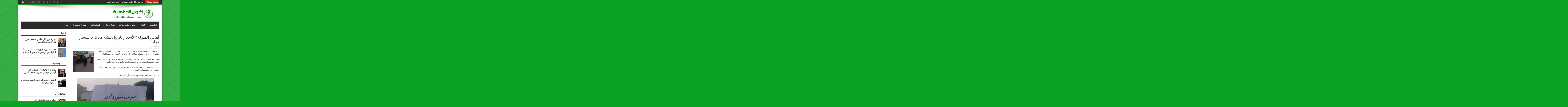

--- FILE ---
content_type: text/html; charset=UTF-8
request_url: https://dakahliaikhwan.com/News-21929.html
body_size: 15100
content:
<!DOCTYPE html>
<html dir="rtl" lang="ar" prefix="og: http://ogp.me/ns#">
<head>
<meta charset="UTF-8" />
<link rel="profile" href="https://gmpg.org/xfn/11" />
<link rel="pingback" href="https://dakahliaikhwan.com/xmlrpc.php" />
<title>أهالي المنزلة &#8220;الأسعار نار والعيشة معاك يا سيسي مرار&#8221; &#8211; إخوان الدقهلية</title>
<meta name='robots' content='max-image-preview:large' />
<link rel='dns-prefetch' href='//fonts.googleapis.com' />
<link rel="alternate" type="application/rss+xml" title="إخوان الدقهلية &laquo; الخلاصة" href="https://dakahliaikhwan.com/feed" />
<link rel="alternate" type="application/rss+xml" title="إخوان الدقهلية &laquo; خلاصة التعليقات" href="https://dakahliaikhwan.com/comments/feed" />
<link rel="alternate" title="oEmbed (JSON)" type="application/json+oembed" href="https://dakahliaikhwan.com/wp-json/oembed/1.0/embed?url=https%3A%2F%2Fdakahliaikhwan.com%2FNews-21929.html" />
<link rel="alternate" title="oEmbed (XML)" type="text/xml+oembed" href="https://dakahliaikhwan.com/wp-json/oembed/1.0/embed?url=https%3A%2F%2Fdakahliaikhwan.com%2FNews-21929.html&#038;format=xml" />
<style id='wp-img-auto-sizes-contain-inline-css' type='text/css'>
img:is([sizes=auto i],[sizes^="auto," i]){contain-intrinsic-size:3000px 1500px}
/*# sourceURL=wp-img-auto-sizes-contain-inline-css */
</style>
<style id='wp-block-library-inline-css' type='text/css'>
:root{--wp-block-synced-color:#7a00df;--wp-block-synced-color--rgb:122,0,223;--wp-bound-block-color:var(--wp-block-synced-color);--wp-editor-canvas-background:#ddd;--wp-admin-theme-color:#007cba;--wp-admin-theme-color--rgb:0,124,186;--wp-admin-theme-color-darker-10:#006ba1;--wp-admin-theme-color-darker-10--rgb:0,107,160.5;--wp-admin-theme-color-darker-20:#005a87;--wp-admin-theme-color-darker-20--rgb:0,90,135;--wp-admin-border-width-focus:2px}@media (min-resolution:192dpi){:root{--wp-admin-border-width-focus:1.5px}}.wp-element-button{cursor:pointer}:root .has-very-light-gray-background-color{background-color:#eee}:root .has-very-dark-gray-background-color{background-color:#313131}:root .has-very-light-gray-color{color:#eee}:root .has-very-dark-gray-color{color:#313131}:root .has-vivid-green-cyan-to-vivid-cyan-blue-gradient-background{background:linear-gradient(135deg,#00d084,#0693e3)}:root .has-purple-crush-gradient-background{background:linear-gradient(135deg,#34e2e4,#4721fb 50%,#ab1dfe)}:root .has-hazy-dawn-gradient-background{background:linear-gradient(135deg,#faaca8,#dad0ec)}:root .has-subdued-olive-gradient-background{background:linear-gradient(135deg,#fafae1,#67a671)}:root .has-atomic-cream-gradient-background{background:linear-gradient(135deg,#fdd79a,#004a59)}:root .has-nightshade-gradient-background{background:linear-gradient(135deg,#330968,#31cdcf)}:root .has-midnight-gradient-background{background:linear-gradient(135deg,#020381,#2874fc)}:root{--wp--preset--font-size--normal:16px;--wp--preset--font-size--huge:42px}.has-regular-font-size{font-size:1em}.has-larger-font-size{font-size:2.625em}.has-normal-font-size{font-size:var(--wp--preset--font-size--normal)}.has-huge-font-size{font-size:var(--wp--preset--font-size--huge)}.has-text-align-center{text-align:center}.has-text-align-left{text-align:left}.has-text-align-right{text-align:right}.has-fit-text{white-space:nowrap!important}#end-resizable-editor-section{display:none}.aligncenter{clear:both}.items-justified-left{justify-content:flex-start}.items-justified-center{justify-content:center}.items-justified-right{justify-content:flex-end}.items-justified-space-between{justify-content:space-between}.screen-reader-text{border:0;clip-path:inset(50%);height:1px;margin:-1px;overflow:hidden;padding:0;position:absolute;width:1px;word-wrap:normal!important}.screen-reader-text:focus{background-color:#ddd;clip-path:none;color:#444;display:block;font-size:1em;height:auto;left:5px;line-height:normal;padding:15px 23px 14px;text-decoration:none;top:5px;width:auto;z-index:100000}html :where(.has-border-color){border-style:solid}html :where([style*=border-top-color]){border-top-style:solid}html :where([style*=border-right-color]){border-right-style:solid}html :where([style*=border-bottom-color]){border-bottom-style:solid}html :where([style*=border-left-color]){border-left-style:solid}html :where([style*=border-width]){border-style:solid}html :where([style*=border-top-width]){border-top-style:solid}html :where([style*=border-right-width]){border-right-style:solid}html :where([style*=border-bottom-width]){border-bottom-style:solid}html :where([style*=border-left-width]){border-left-style:solid}html :where(img[class*=wp-image-]){height:auto;max-width:100%}:where(figure){margin:0 0 1em}html :where(.is-position-sticky){--wp-admin--admin-bar--position-offset:var(--wp-admin--admin-bar--height,0px)}@media screen and (max-width:600px){html :where(.is-position-sticky){--wp-admin--admin-bar--position-offset:0px}}

/*# sourceURL=wp-block-library-inline-css */
</style><style id='wp-block-heading-inline-css' type='text/css'>
h1:where(.wp-block-heading).has-background,h2:where(.wp-block-heading).has-background,h3:where(.wp-block-heading).has-background,h4:where(.wp-block-heading).has-background,h5:where(.wp-block-heading).has-background,h6:where(.wp-block-heading).has-background{padding:1.25em 2.375em}h1.has-text-align-left[style*=writing-mode]:where([style*=vertical-lr]),h1.has-text-align-right[style*=writing-mode]:where([style*=vertical-rl]),h2.has-text-align-left[style*=writing-mode]:where([style*=vertical-lr]),h2.has-text-align-right[style*=writing-mode]:where([style*=vertical-rl]),h3.has-text-align-left[style*=writing-mode]:where([style*=vertical-lr]),h3.has-text-align-right[style*=writing-mode]:where([style*=vertical-rl]),h4.has-text-align-left[style*=writing-mode]:where([style*=vertical-lr]),h4.has-text-align-right[style*=writing-mode]:where([style*=vertical-rl]),h5.has-text-align-left[style*=writing-mode]:where([style*=vertical-lr]),h5.has-text-align-right[style*=writing-mode]:where([style*=vertical-rl]),h6.has-text-align-left[style*=writing-mode]:where([style*=vertical-lr]),h6.has-text-align-right[style*=writing-mode]:where([style*=vertical-rl]){rotate:180deg}
/*# sourceURL=https://dakahliaikhwan.com/wp-includes/blocks/heading/style.min.css */
</style>
<style id='wp-block-image-inline-css' type='text/css'>
.wp-block-image>a,.wp-block-image>figure>a{display:inline-block}.wp-block-image img{box-sizing:border-box;height:auto;max-width:100%;vertical-align:bottom}@media not (prefers-reduced-motion){.wp-block-image img.hide{visibility:hidden}.wp-block-image img.show{animation:show-content-image .4s}}.wp-block-image[style*=border-radius] img,.wp-block-image[style*=border-radius]>a{border-radius:inherit}.wp-block-image.has-custom-border img{box-sizing:border-box}.wp-block-image.aligncenter{text-align:center}.wp-block-image.alignfull>a,.wp-block-image.alignwide>a{width:100%}.wp-block-image.alignfull img,.wp-block-image.alignwide img{height:auto;width:100%}.wp-block-image .aligncenter,.wp-block-image .alignleft,.wp-block-image .alignright,.wp-block-image.aligncenter,.wp-block-image.alignleft,.wp-block-image.alignright{display:table}.wp-block-image .aligncenter>figcaption,.wp-block-image .alignleft>figcaption,.wp-block-image .alignright>figcaption,.wp-block-image.aligncenter>figcaption,.wp-block-image.alignleft>figcaption,.wp-block-image.alignright>figcaption{caption-side:bottom;display:table-caption}.wp-block-image .alignleft{float:left;margin:.5em 1em .5em 0}.wp-block-image .alignright{float:right;margin:.5em 0 .5em 1em}.wp-block-image .aligncenter{margin-left:auto;margin-right:auto}.wp-block-image :where(figcaption){margin-bottom:1em;margin-top:.5em}.wp-block-image.is-style-circle-mask img{border-radius:9999px}@supports ((-webkit-mask-image:none) or (mask-image:none)) or (-webkit-mask-image:none){.wp-block-image.is-style-circle-mask img{border-radius:0;-webkit-mask-image:url('data:image/svg+xml;utf8,<svg viewBox="0 0 100 100" xmlns="http://www.w3.org/2000/svg"><circle cx="50" cy="50" r="50"/></svg>');mask-image:url('data:image/svg+xml;utf8,<svg viewBox="0 0 100 100" xmlns="http://www.w3.org/2000/svg"><circle cx="50" cy="50" r="50"/></svg>');mask-mode:alpha;-webkit-mask-position:center;mask-position:center;-webkit-mask-repeat:no-repeat;mask-repeat:no-repeat;-webkit-mask-size:contain;mask-size:contain}}:root :where(.wp-block-image.is-style-rounded img,.wp-block-image .is-style-rounded img){border-radius:9999px}.wp-block-image figure{margin:0}.wp-lightbox-container{display:flex;flex-direction:column;position:relative}.wp-lightbox-container img{cursor:zoom-in}.wp-lightbox-container img:hover+button{opacity:1}.wp-lightbox-container button{align-items:center;backdrop-filter:blur(16px) saturate(180%);background-color:#5a5a5a40;border:none;border-radius:4px;cursor:zoom-in;display:flex;height:20px;justify-content:center;left:16px;opacity:0;padding:0;position:absolute;text-align:center;top:16px;width:20px;z-index:100}@media not (prefers-reduced-motion){.wp-lightbox-container button{transition:opacity .2s ease}}.wp-lightbox-container button:focus-visible{outline:3px auto #5a5a5a40;outline:3px auto -webkit-focus-ring-color;outline-offset:3px}.wp-lightbox-container button:hover{cursor:pointer;opacity:1}.wp-lightbox-container button:focus{opacity:1}.wp-lightbox-container button:focus,.wp-lightbox-container button:hover,.wp-lightbox-container button:not(:hover):not(:active):not(.has-background){background-color:#5a5a5a40;border:none}.wp-lightbox-overlay{box-sizing:border-box;cursor:zoom-out;height:100vh;overflow:hidden;position:fixed;right:0;top:0;visibility:hidden;width:100%;z-index:100000}.wp-lightbox-overlay .close-button{align-items:center;cursor:pointer;display:flex;justify-content:center;left:calc(env(safe-area-inset-left) + 16px);min-height:40px;min-width:40px;padding:0;position:absolute;top:calc(env(safe-area-inset-top) + 16px);z-index:5000000}.wp-lightbox-overlay .close-button:focus,.wp-lightbox-overlay .close-button:hover,.wp-lightbox-overlay .close-button:not(:hover):not(:active):not(.has-background){background:none;border:none}.wp-lightbox-overlay .lightbox-image-container{height:var(--wp--lightbox-container-height);overflow:hidden;position:absolute;right:50%;top:50%;transform:translate(50%,-50%);transform-origin:top right;width:var(--wp--lightbox-container-width);z-index:9999999999}.wp-lightbox-overlay .wp-block-image{align-items:center;box-sizing:border-box;display:flex;height:100%;justify-content:center;margin:0;position:relative;transform-origin:100% 0;width:100%;z-index:3000000}.wp-lightbox-overlay .wp-block-image img{height:var(--wp--lightbox-image-height);min-height:var(--wp--lightbox-image-height);min-width:var(--wp--lightbox-image-width);width:var(--wp--lightbox-image-width)}.wp-lightbox-overlay .wp-block-image figcaption{display:none}.wp-lightbox-overlay button{background:none;border:none}.wp-lightbox-overlay .scrim{background-color:#fff;height:100%;opacity:.9;position:absolute;width:100%;z-index:2000000}.wp-lightbox-overlay.active{visibility:visible}@media not (prefers-reduced-motion){.wp-lightbox-overlay.active{animation:turn-on-visibility .25s both}.wp-lightbox-overlay.active img{animation:turn-on-visibility .35s both}.wp-lightbox-overlay.show-closing-animation:not(.active){animation:turn-off-visibility .35s both}.wp-lightbox-overlay.show-closing-animation:not(.active) img{animation:turn-off-visibility .25s both}.wp-lightbox-overlay.zoom.active{animation:none;opacity:1;visibility:visible}.wp-lightbox-overlay.zoom.active .lightbox-image-container{animation:lightbox-zoom-in .4s}.wp-lightbox-overlay.zoom.active .lightbox-image-container img{animation:none}.wp-lightbox-overlay.zoom.active .scrim{animation:turn-on-visibility .4s forwards}.wp-lightbox-overlay.zoom.show-closing-animation:not(.active){animation:none}.wp-lightbox-overlay.zoom.show-closing-animation:not(.active) .lightbox-image-container{animation:lightbox-zoom-out .4s}.wp-lightbox-overlay.zoom.show-closing-animation:not(.active) .lightbox-image-container img{animation:none}.wp-lightbox-overlay.zoom.show-closing-animation:not(.active) .scrim{animation:turn-off-visibility .4s forwards}}@keyframes show-content-image{0%{visibility:hidden}99%{visibility:hidden}to{visibility:visible}}@keyframes turn-on-visibility{0%{opacity:0}to{opacity:1}}@keyframes turn-off-visibility{0%{opacity:1;visibility:visible}99%{opacity:0;visibility:visible}to{opacity:0;visibility:hidden}}@keyframes lightbox-zoom-in{0%{transform:translate(calc(((-100vw + var(--wp--lightbox-scrollbar-width))/2 + var(--wp--lightbox-initial-left-position))*-1),calc(-50vh + var(--wp--lightbox-initial-top-position))) scale(var(--wp--lightbox-scale))}to{transform:translate(50%,-50%) scale(1)}}@keyframes lightbox-zoom-out{0%{transform:translate(50%,-50%) scale(1);visibility:visible}99%{visibility:visible}to{transform:translate(calc(((-100vw + var(--wp--lightbox-scrollbar-width))/2 + var(--wp--lightbox-initial-left-position))*-1),calc(-50vh + var(--wp--lightbox-initial-top-position))) scale(var(--wp--lightbox-scale));visibility:hidden}}
/*# sourceURL=https://dakahliaikhwan.com/wp-includes/blocks/image/style.min.css */
</style>
<style id='wp-block-list-inline-css' type='text/css'>
ol,ul{box-sizing:border-box}:root :where(.wp-block-list.has-background){padding:1.25em 2.375em}
/*# sourceURL=https://dakahliaikhwan.com/wp-includes/blocks/list/style.min.css */
</style>
<style id='wp-block-paragraph-inline-css' type='text/css'>
.is-small-text{font-size:.875em}.is-regular-text{font-size:1em}.is-large-text{font-size:2.25em}.is-larger-text{font-size:3em}.has-drop-cap:not(:focus):first-letter{float:right;font-size:8.4em;font-style:normal;font-weight:100;line-height:.68;margin:.05em 0 0 .1em;text-transform:uppercase}body.rtl .has-drop-cap:not(:focus):first-letter{float:none;margin-right:.1em}p.has-drop-cap.has-background{overflow:hidden}:root :where(p.has-background){padding:1.25em 2.375em}:where(p.has-text-color:not(.has-link-color)) a{color:inherit}p.has-text-align-left[style*="writing-mode:vertical-lr"],p.has-text-align-right[style*="writing-mode:vertical-rl"]{rotate:180deg}
/*# sourceURL=https://dakahliaikhwan.com/wp-includes/blocks/paragraph/style.min.css */
</style>
<style id='global-styles-inline-css' type='text/css'>
:root{--wp--preset--aspect-ratio--square: 1;--wp--preset--aspect-ratio--4-3: 4/3;--wp--preset--aspect-ratio--3-4: 3/4;--wp--preset--aspect-ratio--3-2: 3/2;--wp--preset--aspect-ratio--2-3: 2/3;--wp--preset--aspect-ratio--16-9: 16/9;--wp--preset--aspect-ratio--9-16: 9/16;--wp--preset--color--black: #000000;--wp--preset--color--cyan-bluish-gray: #abb8c3;--wp--preset--color--white: #ffffff;--wp--preset--color--pale-pink: #f78da7;--wp--preset--color--vivid-red: #cf2e2e;--wp--preset--color--luminous-vivid-orange: #ff6900;--wp--preset--color--luminous-vivid-amber: #fcb900;--wp--preset--color--light-green-cyan: #7bdcb5;--wp--preset--color--vivid-green-cyan: #00d084;--wp--preset--color--pale-cyan-blue: #8ed1fc;--wp--preset--color--vivid-cyan-blue: #0693e3;--wp--preset--color--vivid-purple: #9b51e0;--wp--preset--gradient--vivid-cyan-blue-to-vivid-purple: linear-gradient(135deg,rgb(6,147,227) 0%,rgb(155,81,224) 100%);--wp--preset--gradient--light-green-cyan-to-vivid-green-cyan: linear-gradient(135deg,rgb(122,220,180) 0%,rgb(0,208,130) 100%);--wp--preset--gradient--luminous-vivid-amber-to-luminous-vivid-orange: linear-gradient(135deg,rgb(252,185,0) 0%,rgb(255,105,0) 100%);--wp--preset--gradient--luminous-vivid-orange-to-vivid-red: linear-gradient(135deg,rgb(255,105,0) 0%,rgb(207,46,46) 100%);--wp--preset--gradient--very-light-gray-to-cyan-bluish-gray: linear-gradient(135deg,rgb(238,238,238) 0%,rgb(169,184,195) 100%);--wp--preset--gradient--cool-to-warm-spectrum: linear-gradient(135deg,rgb(74,234,220) 0%,rgb(151,120,209) 20%,rgb(207,42,186) 40%,rgb(238,44,130) 60%,rgb(251,105,98) 80%,rgb(254,248,76) 100%);--wp--preset--gradient--blush-light-purple: linear-gradient(135deg,rgb(255,206,236) 0%,rgb(152,150,240) 100%);--wp--preset--gradient--blush-bordeaux: linear-gradient(135deg,rgb(254,205,165) 0%,rgb(254,45,45) 50%,rgb(107,0,62) 100%);--wp--preset--gradient--luminous-dusk: linear-gradient(135deg,rgb(255,203,112) 0%,rgb(199,81,192) 50%,rgb(65,88,208) 100%);--wp--preset--gradient--pale-ocean: linear-gradient(135deg,rgb(255,245,203) 0%,rgb(182,227,212) 50%,rgb(51,167,181) 100%);--wp--preset--gradient--electric-grass: linear-gradient(135deg,rgb(202,248,128) 0%,rgb(113,206,126) 100%);--wp--preset--gradient--midnight: linear-gradient(135deg,rgb(2,3,129) 0%,rgb(40,116,252) 100%);--wp--preset--font-size--small: 13px;--wp--preset--font-size--medium: 20px;--wp--preset--font-size--large: 36px;--wp--preset--font-size--x-large: 42px;--wp--preset--spacing--20: 0.44rem;--wp--preset--spacing--30: 0.67rem;--wp--preset--spacing--40: 1rem;--wp--preset--spacing--50: 1.5rem;--wp--preset--spacing--60: 2.25rem;--wp--preset--spacing--70: 3.38rem;--wp--preset--spacing--80: 5.06rem;--wp--preset--shadow--natural: 6px 6px 9px rgba(0, 0, 0, 0.2);--wp--preset--shadow--deep: 12px 12px 50px rgba(0, 0, 0, 0.4);--wp--preset--shadow--sharp: 6px 6px 0px rgba(0, 0, 0, 0.2);--wp--preset--shadow--outlined: 6px 6px 0px -3px rgb(255, 255, 255), 6px 6px rgb(0, 0, 0);--wp--preset--shadow--crisp: 6px 6px 0px rgb(0, 0, 0);}:where(.is-layout-flex){gap: 0.5em;}:where(.is-layout-grid){gap: 0.5em;}body .is-layout-flex{display: flex;}.is-layout-flex{flex-wrap: wrap;align-items: center;}.is-layout-flex > :is(*, div){margin: 0;}body .is-layout-grid{display: grid;}.is-layout-grid > :is(*, div){margin: 0;}:where(.wp-block-columns.is-layout-flex){gap: 2em;}:where(.wp-block-columns.is-layout-grid){gap: 2em;}:where(.wp-block-post-template.is-layout-flex){gap: 1.25em;}:where(.wp-block-post-template.is-layout-grid){gap: 1.25em;}.has-black-color{color: var(--wp--preset--color--black) !important;}.has-cyan-bluish-gray-color{color: var(--wp--preset--color--cyan-bluish-gray) !important;}.has-white-color{color: var(--wp--preset--color--white) !important;}.has-pale-pink-color{color: var(--wp--preset--color--pale-pink) !important;}.has-vivid-red-color{color: var(--wp--preset--color--vivid-red) !important;}.has-luminous-vivid-orange-color{color: var(--wp--preset--color--luminous-vivid-orange) !important;}.has-luminous-vivid-amber-color{color: var(--wp--preset--color--luminous-vivid-amber) !important;}.has-light-green-cyan-color{color: var(--wp--preset--color--light-green-cyan) !important;}.has-vivid-green-cyan-color{color: var(--wp--preset--color--vivid-green-cyan) !important;}.has-pale-cyan-blue-color{color: var(--wp--preset--color--pale-cyan-blue) !important;}.has-vivid-cyan-blue-color{color: var(--wp--preset--color--vivid-cyan-blue) !important;}.has-vivid-purple-color{color: var(--wp--preset--color--vivid-purple) !important;}.has-black-background-color{background-color: var(--wp--preset--color--black) !important;}.has-cyan-bluish-gray-background-color{background-color: var(--wp--preset--color--cyan-bluish-gray) !important;}.has-white-background-color{background-color: var(--wp--preset--color--white) !important;}.has-pale-pink-background-color{background-color: var(--wp--preset--color--pale-pink) !important;}.has-vivid-red-background-color{background-color: var(--wp--preset--color--vivid-red) !important;}.has-luminous-vivid-orange-background-color{background-color: var(--wp--preset--color--luminous-vivid-orange) !important;}.has-luminous-vivid-amber-background-color{background-color: var(--wp--preset--color--luminous-vivid-amber) !important;}.has-light-green-cyan-background-color{background-color: var(--wp--preset--color--light-green-cyan) !important;}.has-vivid-green-cyan-background-color{background-color: var(--wp--preset--color--vivid-green-cyan) !important;}.has-pale-cyan-blue-background-color{background-color: var(--wp--preset--color--pale-cyan-blue) !important;}.has-vivid-cyan-blue-background-color{background-color: var(--wp--preset--color--vivid-cyan-blue) !important;}.has-vivid-purple-background-color{background-color: var(--wp--preset--color--vivid-purple) !important;}.has-black-border-color{border-color: var(--wp--preset--color--black) !important;}.has-cyan-bluish-gray-border-color{border-color: var(--wp--preset--color--cyan-bluish-gray) !important;}.has-white-border-color{border-color: var(--wp--preset--color--white) !important;}.has-pale-pink-border-color{border-color: var(--wp--preset--color--pale-pink) !important;}.has-vivid-red-border-color{border-color: var(--wp--preset--color--vivid-red) !important;}.has-luminous-vivid-orange-border-color{border-color: var(--wp--preset--color--luminous-vivid-orange) !important;}.has-luminous-vivid-amber-border-color{border-color: var(--wp--preset--color--luminous-vivid-amber) !important;}.has-light-green-cyan-border-color{border-color: var(--wp--preset--color--light-green-cyan) !important;}.has-vivid-green-cyan-border-color{border-color: var(--wp--preset--color--vivid-green-cyan) !important;}.has-pale-cyan-blue-border-color{border-color: var(--wp--preset--color--pale-cyan-blue) !important;}.has-vivid-cyan-blue-border-color{border-color: var(--wp--preset--color--vivid-cyan-blue) !important;}.has-vivid-purple-border-color{border-color: var(--wp--preset--color--vivid-purple) !important;}.has-vivid-cyan-blue-to-vivid-purple-gradient-background{background: var(--wp--preset--gradient--vivid-cyan-blue-to-vivid-purple) !important;}.has-light-green-cyan-to-vivid-green-cyan-gradient-background{background: var(--wp--preset--gradient--light-green-cyan-to-vivid-green-cyan) !important;}.has-luminous-vivid-amber-to-luminous-vivid-orange-gradient-background{background: var(--wp--preset--gradient--luminous-vivid-amber-to-luminous-vivid-orange) !important;}.has-luminous-vivid-orange-to-vivid-red-gradient-background{background: var(--wp--preset--gradient--luminous-vivid-orange-to-vivid-red) !important;}.has-very-light-gray-to-cyan-bluish-gray-gradient-background{background: var(--wp--preset--gradient--very-light-gray-to-cyan-bluish-gray) !important;}.has-cool-to-warm-spectrum-gradient-background{background: var(--wp--preset--gradient--cool-to-warm-spectrum) !important;}.has-blush-light-purple-gradient-background{background: var(--wp--preset--gradient--blush-light-purple) !important;}.has-blush-bordeaux-gradient-background{background: var(--wp--preset--gradient--blush-bordeaux) !important;}.has-luminous-dusk-gradient-background{background: var(--wp--preset--gradient--luminous-dusk) !important;}.has-pale-ocean-gradient-background{background: var(--wp--preset--gradient--pale-ocean) !important;}.has-electric-grass-gradient-background{background: var(--wp--preset--gradient--electric-grass) !important;}.has-midnight-gradient-background{background: var(--wp--preset--gradient--midnight) !important;}.has-small-font-size{font-size: var(--wp--preset--font-size--small) !important;}.has-medium-font-size{font-size: var(--wp--preset--font-size--medium) !important;}.has-large-font-size{font-size: var(--wp--preset--font-size--large) !important;}.has-x-large-font-size{font-size: var(--wp--preset--font-size--x-large) !important;}
/*# sourceURL=global-styles-inline-css */
</style>

<style id='classic-theme-styles-inline-css' type='text/css'>
/*! This file is auto-generated */
.wp-block-button__link{color:#fff;background-color:#32373c;border-radius:9999px;box-shadow:none;text-decoration:none;padding:calc(.667em + 2px) calc(1.333em + 2px);font-size:1.125em}.wp-block-file__button{background:#32373c;color:#fff;text-decoration:none}
/*# sourceURL=/wp-includes/css/classic-themes.min.css */
</style>
<link rel='stylesheet' id='tie-style-css' href='https://dakahliaikhwan.com/wp-content/themes/jarida/style.css' type='text/css' media='all' />
<link rel='stylesheet' id='Oswald-css' href='https://fonts.googleapis.com/css?family=Oswald%3Aregular%2C700' type='text/css' media='all' />
<script type="text/javascript" src="https://dakahliaikhwan.com/wp-includes/js/jquery/jquery.min.js" id="jquery-core-js"></script>
<script type="text/javascript" src="https://dakahliaikhwan.com/wp-includes/js/jquery/jquery-migrate.min.js" id="jquery-migrate-js"></script>
<link rel="https://api.w.org/" href="https://dakahliaikhwan.com/wp-json/" /><link rel="alternate" title="JSON" type="application/json" href="https://dakahliaikhwan.com/wp-json/wp/v2/posts/21929" /><link rel="EditURI" type="application/rsd+xml" title="RSD" href="https://dakahliaikhwan.com/xmlrpc.php?rsd" />
<link rel="stylesheet" href="https://dakahliaikhwan.com/wp-content/themes/jarida/rtl.css" type="text/css" media="screen" /><meta name="generator" content="WordPress 6.9" />
<link rel="canonical" href="https://dakahliaikhwan.com/News-21929.html" />
<link rel='shortlink' href='https://dakahliaikhwan.com/?p=21929' />
<!-- Analytics by WP Statistics - https://wp-statistics.com -->
<link rel="shortcut icon" href="https://dakahliaikhwan.com/new2016/wp-content/uploads/2015/12/Apple-iPhone-Icon.png" title="Favicon" /><!--[if IE]>
<script type="text/javascript">jQuery(document).ready(function (){ jQuery(".menu-item").has("ul").children("a").attr("aria-haspopup", "true");});</script>
<![endif]-->
<!--[if lt IE 9]>
<script src="https://dakahliaikhwan.com/wp-content/themes/jarida/js/html5.js"></script>
<script src="https://dakahliaikhwan.com/wp-content/themes/jarida/js/selectivizr-min.js"></script>
<![endif]-->
<!--[if IE 8]>
<link rel="stylesheet" type="text/css" media="all" href="https://dakahliaikhwan.com/wp-content/themes/jarida/css/ie8.css" />
<![endif]-->
<meta http-equiv="X-UA-Compatible" content="IE=edge,chrome=1" />
<meta name="viewport" content="width=device-width, initial-scale=1, maximum-scale=1, user-scalable=no" />
<style type="text/css" media="screen">

body {
 background-color: #0ca322 !important;  background-image : url(https://dakahliaikhwan.com/wp-content/themes/jarida/images/patterns/body-bg8.png);background-position: top center;
}
	<br />
<b>Warning</b>:  Trying to access array offset on value of type bool in <b>/home2/dakahlia/public_html/wp-content/themes/jarida/functions/common-scripts.php</b> on line <b>224</b><br />
<br />
<b>Warning</b>:  Trying to access array offset on value of type bool in <b>/home2/dakahlia/public_html/wp-content/themes/jarida/functions/common-scripts.php</b> on line <b>224</b><br />
<br />
<b>Warning</b>:  Trying to access array offset on value of type bool in <b>/home2/dakahlia/public_html/wp-content/themes/jarida/functions/common-scripts.php</b> on line <b>224</b><br />
<br />
<b>Warning</b>:  Trying to access array offset on value of type bool in <b>/home2/dakahlia/public_html/wp-content/themes/jarida/functions/common-scripts.php</b> on line <b>224</b><br />
<br />
<b>Warning</b>:  Trying to access array offset on value of type bool in <b>/home2/dakahlia/public_html/wp-content/themes/jarida/functions/common-scripts.php</b> on line <b>224</b><br />
<br />
<b>Warning</b>:  Trying to access array offset on value of type bool in <b>/home2/dakahlia/public_html/wp-content/themes/jarida/functions/common-scripts.php</b> on line <b>224</b><br />
<br />
<b>Warning</b>:  Trying to access array offset on value of type bool in <b>/home2/dakahlia/public_html/wp-content/themes/jarida/functions/common-scripts.php</b> on line <b>224</b><br />
<br />
<b>Warning</b>:  Trying to access array offset on value of type bool in <b>/home2/dakahlia/public_html/wp-content/themes/jarida/functions/common-scripts.php</b> on line <b>224</b><br />
<br />
<b>Warning</b>:  Trying to access array offset on value of type bool in <b>/home2/dakahlia/public_html/wp-content/themes/jarida/functions/common-scripts.php</b> on line <b>224</b><br />
<br />
<b>Warning</b>:  Trying to access array offset on value of type bool in <b>/home2/dakahlia/public_html/wp-content/themes/jarida/functions/common-scripts.php</b> on line <b>224</b><br />
<br />
<b>Warning</b>:  Trying to access array offset on value of type bool in <b>/home2/dakahlia/public_html/wp-content/themes/jarida/functions/common-scripts.php</b> on line <b>224</b><br />
<br />
<b>Warning</b>:  Trying to access array offset on value of type bool in <b>/home2/dakahlia/public_html/wp-content/themes/jarida/functions/common-scripts.php</b> on line <b>224</b><br />
<br />
<b>Warning</b>:  Trying to access array offset on value of type bool in <b>/home2/dakahlia/public_html/wp-content/themes/jarida/functions/common-scripts.php</b> on line <b>224</b><br />
<br />
<b>Warning</b>:  Trying to access array offset on value of type bool in <b>/home2/dakahlia/public_html/wp-content/themes/jarida/functions/common-scripts.php</b> on line <b>224</b><br />
<br />
<b>Warning</b>:  Trying to access array offset on value of type bool in <b>/home2/dakahlia/public_html/wp-content/themes/jarida/functions/common-scripts.php</b> on line <b>224</b><br />

.top-nav, .top-nav ul li a, .breaking-news span {
	font-family: Arial, Helvetica, sans-serif;
	color :#f7ff0d !important;
	font-size : 18px !important;
	font-weight: bold !important;
	font-style: normal !important;
}

#main-nav, #main-nav ul li a{
	font-family: Arial, Helvetica, sans-serif;
<br />
<b>Warning</b>:  Undefined array key "color" in <b>/home2/dakahlia/public_html/wp-content/themes/jarida/functions/common-scripts.php</b> on line <b>228</b><br />
	font-size : 20px !important;
	font-weight: bold !important;
	font-style: normal !important;
}
<br />
<b>Warning</b>:  Undefined array key "font" in <b>/home2/dakahlia/public_html/wp-content/themes/jarida/functions/common-scripts.php</b> on line <b>224</b><br />
<br />
<b>Warning</b>:  Undefined array key "color" in <b>/home2/dakahlia/public_html/wp-content/themes/jarida/functions/common-scripts.php</b> on line <b>224</b><br />

.page-title{
<br />
<b>Warning</b>:  Undefined array key "font" in <b>/home2/dakahlia/public_html/wp-content/themes/jarida/functions/common-scripts.php</b> on line <b>226</b><br />
<br />
<b>Warning</b>:  Undefined array key "color" in <b>/home2/dakahlia/public_html/wp-content/themes/jarida/functions/common-scripts.php</b> on line <b>228</b><br />
	font-size : 20px !important;
<br />
<b>Warning</b>:  Undefined array key "weight" in <b>/home2/dakahlia/public_html/wp-content/themes/jarida/functions/common-scripts.php</b> on line <b>232</b><br />
<br />
<b>Warning</b>:  Undefined array key "style" in <b>/home2/dakahlia/public_html/wp-content/themes/jarida/functions/common-scripts.php</b> on line <b>234</b><br />
}

.post-title{
	font-family: Arial, Helvetica, sans-serif;
<br />
<b>Warning</b>:  Undefined array key "color" in <b>/home2/dakahlia/public_html/wp-content/themes/jarida/functions/common-scripts.php</b> on line <b>228</b><br />
<br />
<b>Warning</b>:  Undefined array key "size" in <b>/home2/dakahlia/public_html/wp-content/themes/jarida/functions/common-scripts.php</b> on line <b>230</b><br />
	font-weight: bold !important;
<br />
<b>Warning</b>:  Undefined array key "style" in <b>/home2/dakahlia/public_html/wp-content/themes/jarida/functions/common-scripts.php</b> on line <b>234</b><br />
}
<br />
<b>Warning</b>:  Undefined array key "font" in <b>/home2/dakahlia/public_html/wp-content/themes/jarida/functions/common-scripts.php</b> on line <b>224</b><br />
<br />
<b>Warning</b>:  Undefined array key "color" in <b>/home2/dakahlia/public_html/wp-content/themes/jarida/functions/common-scripts.php</b> on line <b>224</b><br />

h2.post-box-title, h2.post-box-title a{
<br />
<b>Warning</b>:  Undefined array key "font" in <b>/home2/dakahlia/public_html/wp-content/themes/jarida/functions/common-scripts.php</b> on line <b>226</b><br />
<br />
<b>Warning</b>:  Undefined array key "color" in <b>/home2/dakahlia/public_html/wp-content/themes/jarida/functions/common-scripts.php</b> on line <b>228</b><br />
	font-size : 18px !important;
<br />
<b>Warning</b>:  Undefined array key "weight" in <b>/home2/dakahlia/public_html/wp-content/themes/jarida/functions/common-scripts.php</b> on line <b>232</b><br />
<br />
<b>Warning</b>:  Undefined array key "style" in <b>/home2/dakahlia/public_html/wp-content/themes/jarida/functions/common-scripts.php</b> on line <b>234</b><br />
}

h3.post-box-title, h3.post-box-title a{
	font-family: Arial, Helvetica, sans-serif;
<br />
<b>Warning</b>:  Undefined array key "color" in <b>/home2/dakahlia/public_html/wp-content/themes/jarida/functions/common-scripts.php</b> on line <b>228</b><br />
<br />
<b>Warning</b>:  Undefined array key "size" in <b>/home2/dakahlia/public_html/wp-content/themes/jarida/functions/common-scripts.php</b> on line <b>230</b><br />
	font-weight: bold !important;
<br />
<b>Warning</b>:  Undefined array key "style" in <b>/home2/dakahlia/public_html/wp-content/themes/jarida/functions/common-scripts.php</b> on line <b>234</b><br />
}
<br />
<b>Warning</b>:  Trying to access array offset on value of type bool in <b>/home2/dakahlia/public_html/wp-content/themes/jarida/functions/common-scripts.php</b> on line <b>224</b><br />
<br />
<b>Warning</b>:  Trying to access array offset on value of type bool in <b>/home2/dakahlia/public_html/wp-content/themes/jarida/functions/common-scripts.php</b> on line <b>224</b><br />
<br />
<b>Warning</b>:  Trying to access array offset on value of type bool in <b>/home2/dakahlia/public_html/wp-content/themes/jarida/functions/common-scripts.php</b> on line <b>224</b><br />
<br />
<b>Warning</b>:  Trying to access array offset on value of type bool in <b>/home2/dakahlia/public_html/wp-content/themes/jarida/functions/common-scripts.php</b> on line <b>224</b><br />
<br />
<b>Warning</b>:  Trying to access array offset on value of type bool in <b>/home2/dakahlia/public_html/wp-content/themes/jarida/functions/common-scripts.php</b> on line <b>224</b><br />
<br />
<b>Warning</b>:  Trying to access array offset on value of type bool in <b>/home2/dakahlia/public_html/wp-content/themes/jarida/functions/common-scripts.php</b> on line <b>224</b><br />
<br />
<b>Warning</b>:  Trying to access array offset on value of type bool in <b>/home2/dakahlia/public_html/wp-content/themes/jarida/functions/common-scripts.php</b> on line <b>224</b><br />
<br />
<b>Warning</b>:  Trying to access array offset on value of type bool in <b>/home2/dakahlia/public_html/wp-content/themes/jarida/functions/common-scripts.php</b> on line <b>224</b><br />
<br />
<b>Warning</b>:  Trying to access array offset on value of type bool in <b>/home2/dakahlia/public_html/wp-content/themes/jarida/functions/common-scripts.php</b> on line <b>224</b><br />
<br />
<b>Warning</b>:  Trying to access array offset on value of type bool in <b>/home2/dakahlia/public_html/wp-content/themes/jarida/functions/common-scripts.php</b> on line <b>224</b><br />

body.single .entry, body.page .entry{
	font-family: Arial, Helvetica, sans-serif;
<br />
<b>Warning</b>:  Undefined array key "color" in <b>/home2/dakahlia/public_html/wp-content/themes/jarida/functions/common-scripts.php</b> on line <b>228</b><br />
	font-size : 16px !important;
	font-weight: bold !important;
	font-style: normal !important;
}
<br />
<b>Warning</b>:  Trying to access array offset on value of type bool in <b>/home2/dakahlia/public_html/wp-content/themes/jarida/functions/common-scripts.php</b> on line <b>224</b><br />
<br />
<b>Warning</b>:  Trying to access array offset on value of type bool in <b>/home2/dakahlia/public_html/wp-content/themes/jarida/functions/common-scripts.php</b> on line <b>224</b><br />
<br />
<b>Warning</b>:  Trying to access array offset on value of type bool in <b>/home2/dakahlia/public_html/wp-content/themes/jarida/functions/common-scripts.php</b> on line <b>224</b><br />
<br />
<b>Warning</b>:  Trying to access array offset on value of type bool in <b>/home2/dakahlia/public_html/wp-content/themes/jarida/functions/common-scripts.php</b> on line <b>224</b><br />
<br />
<b>Warning</b>:  Trying to access array offset on value of type bool in <b>/home2/dakahlia/public_html/wp-content/themes/jarida/functions/common-scripts.php</b> on line <b>224</b><br />
<br />
<b>Warning</b>:  Trying to access array offset on value of type bool in <b>/home2/dakahlia/public_html/wp-content/themes/jarida/functions/common-scripts.php</b> on line <b>224</b><br />
<br />
<b>Warning</b>:  Trying to access array offset on value of type bool in <b>/home2/dakahlia/public_html/wp-content/themes/jarida/functions/common-scripts.php</b> on line <b>224</b><br />
<br />
<b>Warning</b>:  Trying to access array offset on value of type bool in <b>/home2/dakahlia/public_html/wp-content/themes/jarida/functions/common-scripts.php</b> on line <b>224</b><br />
<br />
<b>Warning</b>:  Trying to access array offset on value of type bool in <b>/home2/dakahlia/public_html/wp-content/themes/jarida/functions/common-scripts.php</b> on line <b>224</b><br />
<br />
<b>Warning</b>:  Trying to access array offset on value of type bool in <b>/home2/dakahlia/public_html/wp-content/themes/jarida/functions/common-scripts.php</b> on line <b>224</b><br />
<br />
<b>Warning</b>:  Trying to access array offset on value of type bool in <b>/home2/dakahlia/public_html/wp-content/themes/jarida/functions/common-scripts.php</b> on line <b>224</b><br />
<br />
<b>Warning</b>:  Trying to access array offset on value of type bool in <b>/home2/dakahlia/public_html/wp-content/themes/jarida/functions/common-scripts.php</b> on line <b>224</b><br />
<br />
<b>Warning</b>:  Trying to access array offset on value of type bool in <b>/home2/dakahlia/public_html/wp-content/themes/jarida/functions/common-scripts.php</b> on line <b>224</b><br />
<br />
<b>Warning</b>:  Trying to access array offset on value of type bool in <b>/home2/dakahlia/public_html/wp-content/themes/jarida/functions/common-scripts.php</b> on line <b>224</b><br />
<br />
<b>Warning</b>:  Trying to access array offset on value of type bool in <b>/home2/dakahlia/public_html/wp-content/themes/jarida/functions/common-scripts.php</b> on line <b>224</b><br />
<br />
<b>Warning</b>:  Trying to access array offset on value of type bool in <b>/home2/dakahlia/public_html/wp-content/themes/jarida/functions/common-scripts.php</b> on line <b>224</b><br />
<br />
<b>Warning</b>:  Trying to access array offset on value of type bool in <b>/home2/dakahlia/public_html/wp-content/themes/jarida/functions/common-scripts.php</b> on line <b>224</b><br />
<br />
<b>Warning</b>:  Trying to access array offset on value of type bool in <b>/home2/dakahlia/public_html/wp-content/themes/jarida/functions/common-scripts.php</b> on line <b>224</b><br />
<br />
<b>Warning</b>:  Trying to access array offset on value of type bool in <b>/home2/dakahlia/public_html/wp-content/themes/jarida/functions/common-scripts.php</b> on line <b>224</b><br />
<br />
<b>Warning</b>:  Trying to access array offset on value of type bool in <b>/home2/dakahlia/public_html/wp-content/themes/jarida/functions/common-scripts.php</b> on line <b>224</b><br />
<br />
<b>Warning</b>:  Trying to access array offset on value of type bool in <b>/home2/dakahlia/public_html/wp-content/themes/jarida/functions/common-scripts.php</b> on line <b>224</b><br />
<br />
<b>Warning</b>:  Trying to access array offset on value of type bool in <b>/home2/dakahlia/public_html/wp-content/themes/jarida/functions/common-scripts.php</b> on line <b>224</b><br />
<br />
<b>Warning</b>:  Trying to access array offset on value of type bool in <b>/home2/dakahlia/public_html/wp-content/themes/jarida/functions/common-scripts.php</b> on line <b>224</b><br />
<br />
<b>Warning</b>:  Trying to access array offset on value of type bool in <b>/home2/dakahlia/public_html/wp-content/themes/jarida/functions/common-scripts.php</b> on line <b>224</b><br />
<br />
<b>Warning</b>:  Trying to access array offset on value of type bool in <b>/home2/dakahlia/public_html/wp-content/themes/jarida/functions/common-scripts.php</b> on line <b>224</b><br />
<br />
<b>Warning</b>:  Trying to access array offset on value of type bool in <b>/home2/dakahlia/public_html/wp-content/themes/jarida/functions/common-scripts.php</b> on line <b>224</b><br />
<br />
<b>Warning</b>:  Trying to access array offset on value of type bool in <b>/home2/dakahlia/public_html/wp-content/themes/jarida/functions/common-scripts.php</b> on line <b>224</b><br />
<br />
<b>Warning</b>:  Trying to access array offset on value of type bool in <b>/home2/dakahlia/public_html/wp-content/themes/jarida/functions/common-scripts.php</b> on line <b>224</b><br />
<br />
<b>Warning</b>:  Trying to access array offset on value of type bool in <b>/home2/dakahlia/public_html/wp-content/themes/jarida/functions/common-scripts.php</b> on line <b>224</b><br />
<br />
<b>Warning</b>:  Trying to access array offset on value of type bool in <b>/home2/dakahlia/public_html/wp-content/themes/jarida/functions/common-scripts.php</b> on line <b>224</b><br />
<br />
<b>Warning</b>:  Trying to access array offset on value of type bool in <b>/home2/dakahlia/public_html/wp-content/themes/jarida/functions/common-scripts.php</b> on line <b>224</b><br />
<br />
<b>Warning</b>:  Trying to access array offset on value of type bool in <b>/home2/dakahlia/public_html/wp-content/themes/jarida/functions/common-scripts.php</b> on line <b>224</b><br />
<br />
<b>Warning</b>:  Trying to access array offset on value of type bool in <b>/home2/dakahlia/public_html/wp-content/themes/jarida/functions/common-scripts.php</b> on line <b>224</b><br />
<br />
<b>Warning</b>:  Trying to access array offset on value of type bool in <b>/home2/dakahlia/public_html/wp-content/themes/jarida/functions/common-scripts.php</b> on line <b>224</b><br />
<br />
<b>Warning</b>:  Trying to access array offset on value of type bool in <b>/home2/dakahlia/public_html/wp-content/themes/jarida/functions/common-scripts.php</b> on line <b>224</b><br />
<br />
<b>Warning</b>:  Trying to access array offset on value of type bool in <b>/home2/dakahlia/public_html/wp-content/themes/jarida/functions/common-scripts.php</b> on line <b>224</b><br />
<br />
<b>Warning</b>:  Trying to access array offset on value of type bool in <b>/home2/dakahlia/public_html/wp-content/themes/jarida/functions/common-scripts.php</b> on line <b>224</b><br />
<br />
<b>Warning</b>:  Trying to access array offset on value of type bool in <b>/home2/dakahlia/public_html/wp-content/themes/jarida/functions/common-scripts.php</b> on line <b>224</b><br />
<br />
<b>Warning</b>:  Trying to access array offset on value of type bool in <b>/home2/dakahlia/public_html/wp-content/themes/jarida/functions/common-scripts.php</b> on line <b>224</b><br />
<br />
<b>Warning</b>:  Trying to access array offset on value of type bool in <b>/home2/dakahlia/public_html/wp-content/themes/jarida/functions/common-scripts.php</b> on line <b>224</b><br />
<br />
<b>Warning</b>:  Trying to access array offset on value of type bool in <b>/home2/dakahlia/public_html/wp-content/themes/jarida/functions/common-scripts.php</b> on line <b>224</b><br />
<br />
<b>Warning</b>:  Trying to access array offset on value of type bool in <b>/home2/dakahlia/public_html/wp-content/themes/jarida/functions/common-scripts.php</b> on line <b>224</b><br />
<br />
<b>Warning</b>:  Trying to access array offset on value of type bool in <b>/home2/dakahlia/public_html/wp-content/themes/jarida/functions/common-scripts.php</b> on line <b>224</b><br />
<br />
<b>Warning</b>:  Trying to access array offset on value of type bool in <b>/home2/dakahlia/public_html/wp-content/themes/jarida/functions/common-scripts.php</b> on line <b>224</b><br />
<br />
<b>Warning</b>:  Trying to access array offset on value of type bool in <b>/home2/dakahlia/public_html/wp-content/themes/jarida/functions/common-scripts.php</b> on line <b>224</b><br />
	#main-nav ul li.current-menu-item a,
	#main-nav ul li.current-menu-item a:hover,
	#main-nav ul li.current-menu-parent a,
	#main-nav ul li.current-menu-parent a:hover,
	#main-nav ul li.current-page-ancestor a,
	#main-nav ul li.current-page-ancestor a:hover,
	.pagination span.current,
	.ei-slider-thumbs li.ei-slider-element,
	.breaking-news span,
	.ei-title h2,h2.cat-box-title,
	a.more-link,.scroll-nav a,
	.flex-direction-nav a,
	.tagcloud a:hover,
	#tabbed-widget ul.tabs li.active a,
	.slider-caption h2, .full-width .content .slider-caption h2,
	.review-percentage .review-item span span,.review-final-score,
	.woocommerce span.onsale, .woocommerce-page span.onsale ,
	.woocommerce .widget_price_filter .ui-slider .ui-slider-handle, .woocommerce-page .widget_price_filter .ui-slider .ui-slider-handle,
	.button,a.button,#main-content input[type="submit"],#main-content input[type="submit"]:focus, span.onsale,
	.mejs-container .mejs-controls .mejs-time-rail .mejs-time-current,
	#reading-position-indicator {
		background-color:#109426 !important;
	}
	::-webkit-scrollbar-thumb{background-color:#109426 !important;}
	#main-nav,.top-nav {border-bottom-color: #109426;}
	.cat-box , .footer-bottom .container{border-top-color: #109426;}
::-moz-selection { background: #0b9925;}
::selection { background: #0b9925; }
.top-nav ul li a , .top-nav ul ul a {
	color: #ffffff !important;	}
#main-nav ul li.current-menu-item a  {
	color: #f7ff0d !important;	}

h3 a {
font-family:Helvetica !important;
font-weight:bold !important;
font-size: 16px;
}
p {
font-family:Helvetica !important;
text-align: justify !important;
font-weight:bold !important;
}
.logo {
margin-bottom: -20px !important;
}
.cat-box-title a {
color:#f7ff0d !important;
}
.current-post-parent a:current  {
color:#f7ff0d !important;
}
.menu-item-has-children a:current  {
color:#f7ff0d !important;
}
a:current{
text-decoration-line: none !important;
}

</style>
<link rel="apple-touch-icon-precomposed" sizes="144x144" href="https://dakahliaikhwan.com/new2016/wp-content/uploads/2015/12/Apple-iPad-Retina-Icon.png" />
<link rel="apple-touch-icon-precomposed" sizes="120x120" href="https://beta.ensanorg.com/wp-content/uploads/2015/12/Apple-iPhone-Retina-Icon.png" />
<link rel="apple-touch-icon-precomposed" sizes="72x72" href="https://dakahliaikhwan.com/new2016/wp-content/uploads/2015/12/Apple-iPad-Icon.png" />
<link rel="apple-touch-icon-precomposed" href="https://dakahliaikhwan.com/new2016/wp-content/uploads/2015/12/Apple-iPhone-Icon.png" />

<link rel="icon" href="https://dakahliaikhwan.com/wp-content/uploads/2017/01/cropped-logo-2-32x32.png" sizes="32x32" />
<link rel="icon" href="https://dakahliaikhwan.com/wp-content/uploads/2017/01/cropped-logo-2-192x192.png" sizes="192x192" />
<link rel="apple-touch-icon" href="https://dakahliaikhwan.com/wp-content/uploads/2017/01/cropped-logo-2-180x180.png" />
<meta name="msapplication-TileImage" content="https://dakahliaikhwan.com/wp-content/uploads/2017/01/cropped-logo-2-270x270.png" />
</head>
<body id="top" class="rtl wp-singular post-template-default single single-post postid-21929 single-format-standard wp-theme-jarida">
	<div class="background-cover"></div>
	<div class="wrapper layout-2c animated">
				<div class="top-nav fade-in animated1 head_brnews">
			<div class="container">
				<div class="search-block">
					<form method="get" id="searchform" action="https://dakahliaikhwan.com/">
						<button class="search-button" type="submit" value="بحث"></button>
						<input type="text" id="s" name="s" value="أدخل كلمة البحث ..." onfocus="if (this.value == 'أدخل كلمة البحث ...') {this.value = '';}" onblur="if (this.value == '') {this.value = 'أدخل كلمة البحث ...';}"  />
					</form>
				</div><!-- .search-block /-->
						<div class="social-icons icon_flat">
		<a class="tooldown" title="Rss" href="https://dakahliaikhwan.com/feed" target="_blank"><i class="tieicon-rss"></i></a><a class="tooldown" title="Google+" href="#" target="_blank"><i class="tieicon-gplus"></i></a><a class="tooldown" title="Facebook" href="https://www.facebook.com/dakahliaikhwan" target="_blank"><i class="tieicon-facebook"></i></a><a class="tooldown" title="Twitter" href="#" target="_blank"><i class="tieicon-twitter"></i></a><a class="tooldown" title="Youtube" href="#" target="_blank"><i class="tieicon-youtube"></i></a>	</div>


					
	<div class="breaking-news">
		<span>جديد الموقع</span>
				
					<ul>
							<li><a href="https://dakahliaikhwan.com/News-57479.html" title="خبير يشرح آثار تطبيق صفقة القرن على الضفة والقدس">خبير يشرح آثار تطبيق صفقة القرن على الضفة والقدس</a></li>
							<li><a href="https://dakahliaikhwan.com/News-57476.html" title="خلاصات من فتاوى العلماء حول بيع أو التنازل عن أراضي فلسطين للصهاينة">خلاصات من فتاوى العلماء حول بيع أو التنازل عن أراضي فلسطين للصهاينة</a></li>
							<li><a href="https://dakahliaikhwan.com/News-57473.html" title="حراسة عربية لصفقة القرن">حراسة عربية لصفقة القرن</a></li>
							<li><a href="https://dakahliaikhwan.com/News-57470.html" title="“العفو الدولية” رافضة “الصفقة السيئة”: تؤدي إلى تفاقم الانتهاكات وتكريس الإفلات من العقاب">“العفو الدولية” رافضة “الصفقة السيئة”: تؤدي إلى تفاقم الانتهاكات وتكريس الإفلات من العقاب</a></li>
							<li><a href="https://dakahliaikhwan.com/News-57467.html" title="السيسي يُطعم المصريين الخبز المصاب بـ”الإرجوت” السام لإرضاء الروس!">السيسي يُطعم المصريين الخبز المصاب بـ”الإرجوت” السام لإرضاء الروس!</a></li>
							<li><a href="https://dakahliaikhwan.com/News-57464.html" title="إتاوة الكارتة.. الشرطة تجمع ثمن الورد والشوكولاتة التي وزعتها على المصريين!">إتاوة الكارتة.. الشرطة تجمع ثمن الورد والشوكولاتة التي وزعتها على المصريين!</a></li>
							<li><a href="https://dakahliaikhwan.com/News-57461.html" title="60 مليون مصري تحت خط الفقر والسيسي يطالبهم بدفع ديون العسكر">60 مليون مصري تحت خط الفقر والسيسي يطالبهم بدفع ديون العسكر</a></li>
							<li><a href="https://dakahliaikhwan.com/News-57458.html" title="متحدث “الإخوان”: الانقلاب على الرئيس مرسي لتمرير “صفقة القرن”">متحدث “الإخوان”: الانقلاب على الرئيس مرسي لتمرير “صفقة القرن”</a></li>
							<li><a href="https://dakahliaikhwan.com/News-57454.html" title="انفوجراف| ارتقاء 7 معتقلين في سجون الانقلاب خلال شهر يناير">انفوجراف| ارتقاء 7 معتقلين في سجون الانقلاب خلال شهر يناير</a></li>
							<li><a href="https://dakahliaikhwan.com/News-57451.html" title="اكتشاف أول حالة مصابة بفيروس “كورونا” بمصر وسط تعتيم إعلامي">اكتشاف أول حالة مصابة بفيروس “كورونا” بمصر وسط تعتيم إعلامي</a></li>
						</ul>
					
						<script type="text/javascript">
			jQuery(document).ready(function(){
								jQuery('.breaking-news ul').innerfade({animationtype: 'fade', speed: 750 , timeout: 3500});
							});
		</script>
	</div> <!-- .breaking-news -->				
			</div>
		</div><!-- .top-menu /-->
		
		<div class="container">
		<header id="theme-header">
		<div class="header-content fade-in animated1">
			<div class="logo">
			<h2>								<a title="إخوان الدقهلية" href="https://dakahliaikhwan.com/">
					<img src="https://dakahliaikhwan.com/wp-content/uploads/2016/03/logo-2.png" alt="إخوان الدقهلية" /><strong>إخوان الدقهلية الموقع الرسمي للإخوان المسلمين بالدقهلية</strong>
				</a>
			</h2>			</div><!-- .logo /-->
						<div class="clear"></div>
		</div>
									<nav id="main-nav" class="fade-in animated2 fixed-enabled">
				<div class="container">
				<div class="main-menu"><ul id="menu-%d8%a7%d9%84%d9%82%d8%a7%d8%a6%d9%85%d8%a9-%d8%a7%d9%84%d8%b1%d8%a6%d9%8a%d8%b3%d9%8a%d9%87" class="menu"><li id="menu-item-32" class="menu-item  menu-item-type-custom  menu-item-object-custom  menu-item-home"><a href="https://dakahliaikhwan.com/">الرئيسية</a></li>
<li id="menu-item-12" class="menu-item  menu-item-type-taxonomy  menu-item-object-category  current-post-ancestor  menu-item-has-children"><a href="https://dakahliaikhwan.com/category/news">الأخبار</a>
<ul class="sub-menu">
	<li id="menu-item-822" class="menu-item  menu-item-type-taxonomy  menu-item-object-category  current-post-ancestor  current-menu-parent  current-post-parent"><a href="https://dakahliaikhwan.com/category/news/%d8%a7%d9%84%d8%af%d9%82%d9%87%d9%84%d9%8a%d8%a9">الدقهلية</a></li>
	<li id="menu-item-823" class="menu-item  menu-item-type-taxonomy  menu-item-object-category"><a href="https://dakahliaikhwan.com/category/news/%d8%aa%d9%82%d8%a7%d8%b1%d9%8a%d8%b1">تقارير</a></li>
</ul> <!--End Sub Menu -->
</li>
<li id="menu-item-15" class="menu-item  menu-item-type-taxonomy  menu-item-object-category"><a href="https://dakahliaikhwan.com/category/data">بيانات وتصريحات</a></li>
<li id="menu-item-34" class="menu-item  menu-item-type-taxonomy  menu-item-object-category"><a href="https://dakahliaikhwan.com/category/articles-opinions">مقالات وآراء</a></li>
<li id="menu-item-146" class="menu-item  menu-item-type-taxonomy  menu-item-object-category  menu-item-has-children"><a href="https://dakahliaikhwan.com/category/islamic">إسلاميات</a>
<ul class="sub-menu">
	<li id="menu-item-154" class="menu-item  menu-item-type-taxonomy  menu-item-object-category"><a href="https://dakahliaikhwan.com/category/islamic/%d9%85%d9%83%d8%aa%d8%a8%d8%aa%d9%8a">دعوتنا</a></li>
	<li id="menu-item-155" class="menu-item  menu-item-type-taxonomy  menu-item-object-category"><a href="https://dakahliaikhwan.com/category/islamic/%d8%b2%d8%a7%d8%af-%d8%a7%d9%8a%d9%85%d8%a7%d9%86%d9%8a">زاد ايماني</a></li>
	<li id="menu-item-156" class="menu-item  menu-item-type-taxonomy  menu-item-object-category"><a href="https://dakahliaikhwan.com/category/islamic/%d9%85%d9%83%d8%aa%d8%a8%d8%aa%d9%8a-islamic">مكتبتي</a></li>
</ul> <!--End Sub Menu -->
</li>
<li id="menu-item-147" class="menu-item  menu-item-type-taxonomy  menu-item-object-category"><a href="https://dakahliaikhwan.com/category/%d8%b3%d9%8a%d8%b1%d8%a9-%d9%88%d9%85%d8%b3%d9%8a%d8%b1%d8%a9">سيرة ومسيرة</a></li>
<li id="menu-item-148" class="menu-item  menu-item-type-taxonomy  menu-item-object-category"><a href="https://dakahliaikhwan.com/category/eyes">عيون</a></li>
</ul></div>				</div>
			</nav><!-- .main-nav /-->
		</header><!-- #header /-->

	<div id="main-content" class="container fade-in animated3 sidebar-left">
<div class="content-wrap">
	<div class="content">
		
		
		
		
		<article id="the-post" class="post-listing post-21929 post type-post status-publish format-standard has-post-thumbnail hentry category-11">
			
			<div class="post-inner">
				<h1 class="name post-title entry-title" itemprop="itemReviewed" itemscope itemtype="http://schema.org/Thing"><span itemprop="name">أهالي المنزلة &#8220;الأسعار نار والعيشة معاك يا سيسي مرار&#8221;</span></h1>

						
<p class="post-meta">
	
	
		
	 <span class="tie-date">7 أبريل، 2017</span>	
</p>
<div class="clear"></div>
				<div class="entry">
					
					<div data-contents="true">
<div class="" data-block="true" data-editor="21nkq" data-offset-key="88dav-0-0">
<div class="_1mf _1mk" data-offset-key="88dav-0-0"><span data-offset-key="88dav-0-0"><img decoding="async" class="alignleft size-thumbnail wp-image-21930" src="https://dakahliaikhwan.com/wp-content/uploads/2017/04/17796732_398867933817990_6083453773258095260_n-150x150.jpg" alt="" width="150" height="150" srcset="https://dakahliaikhwan.com/wp-content/uploads/2017/04/17796732_398867933817990_6083453773258095260_n-150x150.jpg 150w, https://dakahliaikhwan.com/wp-content/uploads/2017/04/17796732_398867933817990_6083453773258095260_n-70x70.jpg 70w" sizes="(max-width: 150px) 100vw, 150px" />خرج أهالي المنزلة في تظاهرة احتجاجا على الغلاء الفاحش في الأسعار والتي لم يقابلها أي زيادة في المرتبات مما أدى إلى حالة من الاستياء العام بين الأهالي.</span></div>
</div>
<div class="" data-block="true" data-editor="21nkq" data-offset-key="81fg9-0-0">
<div class="_1mf _1mk" data-offset-key="81fg9-0-0"><span data-offset-key="81fg9-0-0"> </span></div>
</div>
<div class="" data-block="true" data-editor="21nkq" data-offset-key="4lui2-0-0">
<div class="_1mf _1mk" data-offset-key="4lui2-0-0"><span data-offset-key="4lui2-0-0">طالب المتظاهرون برحيل السيسي ونظامه بعد فشلهم الذي أدى إلى انهيار الاقتصاد وتردي مستوى المعيشة وارتفاع معدلات الفقر والبطالة عل حد قولهم.</span></div>
</div>
<div class="" data-block="true" data-editor="21nkq" data-offset-key="1c2oo-0-0">
<div class="_1mf _1mk" data-offset-key="1c2oo-0-0"><span data-offset-key="1c2oo-0-0"> </span></div>
</div>
<div class="" data-block="true" data-editor="21nkq" data-offset-key="h2p9-0-0">
<div class="_1mf _1mk" data-offset-key="h2p9-0-0"><span data-offset-key="h2p9-0-0">كما استنكر الأهالي المظهر السئ الذي ظهر به السيسي والوفد المرافق له أثناء لقاءه ترامب واصفين إياه بالمخزي.</span></div>
</div>
<div class="" data-block="true" data-editor="21nkq" data-offset-key="5to7i-0-0">
<div class="_1mf _1mk" data-offset-key="5to7i-0-0"><span data-offset-key="5to7i-0-0"> </span></div>
</div>
<div class="" data-block="true" data-editor="21nkq" data-offset-key="56hsb-0-0">
<div class="_1mf _1mk" data-offset-key="56hsb-0-0"><span data-offset-key="56hsb-0-0">جاء ذلك ضمن فعاليات الأسبوع الثوري </span><span class="_5zk7" spellcheck="false" data-offset-key="56hsb-1-0"><span data-offset-key="56hsb-1-0">#أوقفوا_الخائن</span></span></div>
<div class="_1mf _1mk" data-offset-key="56hsb-0-0">

        <style type='text/css'>
            #gallery-1 {
                margin: auto;
            }
            #gallery-1 .gallery-item {
                float: right;
                margin-top: 10px;
                text-align: center;
                width: 100%;           }
            #gallery-1 img {
                border: 2px solid #cfcfcf;
            }
            #gallery-1 .gallery-caption {
                margin-left: 0;
            }
        </style>
        <!-- see gallery_shortcode() in wp-includes/media.php -->
        <div id='gallery-1' class=' gallery galleryid-21929'><dl class='gallery-item'>
            <dt class='gallery-icon'>
                <a href='https://dakahliaikhwan.com/News-21929.html/17523169_398867903817993_1735212315638794080_n'><img fetchpriority="high" decoding="async" width="342" height="316" src="https://dakahliaikhwan.com/wp-content/uploads/2017/04/17523169_398867903817993_1735212315638794080_n.jpg" class="attachment-large size-large" alt="" srcset="https://dakahliaikhwan.com/wp-content/uploads/2017/04/17523169_398867903817993_1735212315638794080_n.jpg 342w, https://dakahliaikhwan.com/wp-content/uploads/2017/04/17523169_398867903817993_1735212315638794080_n-300x277.jpg 300w" sizes="(max-width: 342px) 100vw, 342px" /></a>
            </dt></dl><br style="clear: both" /><dl class='gallery-item'>
            <dt class='gallery-icon'>
                <a href='https://dakahliaikhwan.com/News-21929.html/17630045_398867917151325_5501860128059571588_n'><img decoding="async" width="390" height="288" src="https://dakahliaikhwan.com/wp-content/uploads/2017/04/17630045_398867917151325_5501860128059571588_n.jpg" class="attachment-large size-large" alt="" srcset="https://dakahliaikhwan.com/wp-content/uploads/2017/04/17630045_398867917151325_5501860128059571588_n.jpg 390w, https://dakahliaikhwan.com/wp-content/uploads/2017/04/17630045_398867917151325_5501860128059571588_n-300x222.jpg 300w" sizes="(max-width: 390px) 100vw, 390px" /></a>
            </dt></dl><br style="clear: both" /><dl class='gallery-item'>
            <dt class='gallery-icon'>
                <a href='https://dakahliaikhwan.com/News-21929.html/17759658_398867890484661_874894274488816484_n'><img loading="lazy" decoding="async" width="620" height="330" src="https://dakahliaikhwan.com/wp-content/uploads/2017/04/17759658_398867890484661_874894274488816484_n.jpg" class="attachment-large size-large" alt="" srcset="https://dakahliaikhwan.com/wp-content/uploads/2017/04/17759658_398867890484661_874894274488816484_n.jpg 716w, https://dakahliaikhwan.com/wp-content/uploads/2017/04/17759658_398867890484661_874894274488816484_n-300x160.jpg 300w, https://dakahliaikhwan.com/wp-content/uploads/2017/04/17759658_398867890484661_874894274488816484_n-620x330.jpg 620w" sizes="auto, (max-width: 620px) 100vw, 620px" /></a>
            </dt></dl><br style="clear: both" /><dl class='gallery-item'>
            <dt class='gallery-icon'>
                <a href='https://dakahliaikhwan.com/News-21929.html/17796732_398867933817990_6083453773258095260_n-2'><img loading="lazy" decoding="async" width="420" height="306" src="https://dakahliaikhwan.com/wp-content/uploads/2017/04/17796732_398867933817990_6083453773258095260_n-1.jpg" class="attachment-large size-large" alt="" srcset="https://dakahliaikhwan.com/wp-content/uploads/2017/04/17796732_398867933817990_6083453773258095260_n-1.jpg 420w, https://dakahliaikhwan.com/wp-content/uploads/2017/04/17796732_398867933817990_6083453773258095260_n-1-300x219.jpg 300w" sizes="auto, (max-width: 420px) 100vw, 420px" /></a>
            </dt></dl><br style="clear: both" />
            <br style='clear: both;' />
        </div>

</div>
</div>
</div>
					
					
									</div><!-- .entry /-->
								<span style="display:none" class="updated">2017-04-07</span>
								<div style="display:none" class="vcard author" itemprop="author" itemscope itemtype="http://schema.org/Person"><strong class="fn" itemprop="name"><a href="https://dakahliaikhwan.com/News-author/first" title="مقالات fr" rel="author">fr</a></strong></div>
				
				<div class="share-post">
	<script>
	window.___gcfg = {lang: 'en-US'};
	(function(w, d, s) {
	  function go(){
		var js, fjs = d.getElementsByTagName(s)[0], load = function(url, id) {
		  if (d.getElementById(id)) {return;}
		  js = d.createElement(s); js.src = url; js.id = id;
		  fjs.parentNode.insertBefore(js, fjs);
		};
		load('//connect.facebook.net/en/all.js#xfbml=1', 'fbjssdk');
		load('https://apis.google.com/js/plusone.js', 'gplus1js');
		load('//platform.twitter.com/widgets.js', 'tweetjs');
	  }
	  if (w.addEventListener) { w.addEventListener("load", go, false); }
	  else if (w.attachEvent) { w.attachEvent("onload",go); }
	}(window, document, 'script'));
	</script>
	<ul>
			<li><a href="https://twitter.com/share" class="twitter-share-button" data-url="https://dakahliaikhwan.com/News-21929.html" data-text="أهالي المنزلة &#8220;الأسعار نار والعيشة معاك يا سيسي مرار&#8221;" data-via="" data-lang="en">tweet</a></li>
				<li>
			<div class="fb-like" data-href="https://dakahliaikhwan.com/News-21929.html" data-send="false" data-layout="button_count" data-width="90" data-show-faces="false"></div>
		</li>
				<li style="width:80px;"><div class="g-plusone" data-size="medium" data-href="https://dakahliaikhwan.com/News-21929.html"></div>
		</li>
					<li><script src="https://platform.linkedin.com/in.js" type="text/javascript"></script><script type="IN/Share" data-url="https://dakahliaikhwan.com/News-21929.html" data-counter="right"></script></li>
			</ul>
	<div class="clear"></div>
</div> <!-- .share-post -->
			</div><!-- .post-inner -->
		</article><!-- .post-listing -->
		

		
				<div class="post-navigation">
			<div class="post-previous"><a href="https://dakahliaikhwan.com/News-21917.html" rel="prev"><span>السابق:</span> أهالي كفر حجاج ينددون بهدم منازل &#8220;نوسا البحر&#8221;</a></div>
			<div class="post-next"><a href="https://dakahliaikhwan.com/News-21936.html" rel="next"><span>التالي:</span> أبناء المطرية للسيسي &#8220;ارحل الفقير هيموت&#8221;</a></div>
		</div><!-- .post-navigation -->
		
		
			<section id="related_posts">
		<div class="block-head">
			<h3>مقالات أخري</h3><div class="stripe-line"></div>
		</div>
		<div class="post-listing">
						<div class="related-item">
							
				<div class="post-thumbnail">
					<a href="https://dakahliaikhwan.com/News-55126.html" title="رابط ثابت لـ شاهد| أحرار المنصورة يطالبون السيسي بالرحيل" rel="bookmark">
						<img width="300" height="160" src="https://dakahliaikhwan.com/wp-content/uploads/2019/09/111-9-300x160.jpg" class="attachment-tie-large size-tie-large wp-post-image" alt="" decoding="async" loading="lazy" />											</a>
				</div><!-- post-thumbnail /-->
							
				<h3><a href="https://dakahliaikhwan.com/News-55126.html" title="رابط ثابت لـ شاهد| أحرار المنصورة يطالبون السيسي بالرحيل" rel="bookmark">شاهد| أحرار المنصورة يطالبون السيسي بالرحيل</a></h3>
				<p class="post-meta"><span class="tie-date">27 سبتمبر، 2019</span></p>
			</div>
						<div class="related-item">
							
				<div class="post-thumbnail">
					<a href="https://dakahliaikhwan.com/News-53811.html" title="رابط ثابت لـ حملة “أوقفوا الإعدامات”: شباب المنصورة الستة من حقهم يعيشوا" rel="bookmark">
						<img width="300" height="160" src="https://dakahliaikhwan.com/wp-content/uploads/2019/09/222-300x160.png" class="attachment-tie-large size-tie-large wp-post-image" alt="" decoding="async" loading="lazy" />											</a>
				</div><!-- post-thumbnail /-->
							
				<h3><a href="https://dakahliaikhwan.com/News-53811.html" title="رابط ثابت لـ حملة “أوقفوا الإعدامات”: شباب المنصورة الستة من حقهم يعيشوا" rel="bookmark">حملة “أوقفوا الإعدامات”: شباب المنصورة الستة من حقهم يعيشوا</a></h3>
				<p class="post-meta"><span class="tie-date">5 سبتمبر، 2019</span></p>
			</div>
						<div class="related-item">
							
				<div class="post-thumbnail">
					<a href="https://dakahliaikhwan.com/News-52843.html" title="رابط ثابت لـ اذكروهم .. 51 شهيد من محافظة الدقهلية في رابعة والنهضة كانوا يستحقون الحياة" rel="bookmark">
						<img width="150" height="150" src="https://dakahliaikhwan.com/wp-content/uploads/2019/08/2222.jpg" class="attachment-tie-large size-tie-large wp-post-image" alt="" decoding="async" loading="lazy" srcset="https://dakahliaikhwan.com/wp-content/uploads/2019/08/2222.jpg 150w, https://dakahliaikhwan.com/wp-content/uploads/2019/08/2222-70x70.jpg 70w" sizes="auto, (max-width: 150px) 100vw, 150px" />											</a>
				</div><!-- post-thumbnail /-->
							
				<h3><a href="https://dakahliaikhwan.com/News-52843.html" title="رابط ثابت لـ اذكروهم .. 51 شهيد من محافظة الدقهلية في رابعة والنهضة كانوا يستحقون الحياة" rel="bookmark">اذكروهم .. 51 شهيد من محافظة الدقهلية في رابعة والنهضة كانوا يستحقون الحياة</a></h3>
				<p class="post-meta"><span class="tie-date">14 أغسطس، 2019</span></p>
			</div>
						<div class="clear"></div>
		</div>
	</section>
	
		
				<div id="comments">




</div><!-- #comments -->

	</div><!-- .content -->
</div> <!-- .content-wrap -->
<aside class="sidebar">
<div id="categort-posts-widget-8" class="widget categort-posts"><div class="widget-top"><h4>الأخبار		</h4><div class="stripe-line"></div></div>
						<div class="widget-container">				<ul>
					<li>
				
		<div class="post-thumbnail">
			<a href="https://dakahliaikhwan.com/News-57479.html" title="رابط ثابت لـ خبير يشرح آثار تطبيق صفقة القرن على الضفة والقدس" rel="bookmark"><img width="70" height="70" src="https://dakahliaikhwan.com/wp-content/uploads/2020/01/120202963320142-70x70.jpg" class="attachment-tie-small size-tie-small wp-post-image" alt="" decoding="async" loading="lazy" srcset="https://dakahliaikhwan.com/wp-content/uploads/2020/01/120202963320142-70x70.jpg 70w, https://dakahliaikhwan.com/wp-content/uploads/2020/01/120202963320142-150x150.jpg 150w" sizes="auto, (max-width: 70px) 100vw, 70px" /></a>
		</div><!-- post-thumbnail /-->
		<h3><a href="https://dakahliaikhwan.com/News-57479.html">خبير يشرح آثار تطبيق صفقة القرن على الضفة والقدس</a></h3>
	 
</li>
<li>
				
		<div class="post-thumbnail">
			<a href="https://dakahliaikhwan.com/News-57476.html" title="رابط ثابت لـ خلاصات من فتاوى العلماء حول بيع أو التنازل عن أراضي فلسطين للصهاينة" rel="bookmark"><img width="70" height="70" src="https://dakahliaikhwan.com/wp-content/uploads/2020/01/فلسطين-المحتلة-2-640x330-70x70.jpg" class="attachment-tie-small size-tie-small wp-post-image" alt="" decoding="async" loading="lazy" srcset="https://dakahliaikhwan.com/wp-content/uploads/2020/01/فلسطين-المحتلة-2-640x330-70x70.jpg 70w, https://dakahliaikhwan.com/wp-content/uploads/2020/01/فلسطين-المحتلة-2-640x330-150x150.jpg 150w" sizes="auto, (max-width: 70px) 100vw, 70px" /></a>
		</div><!-- post-thumbnail /-->
		<h3><a href="https://dakahliaikhwan.com/News-57476.html">خلاصات من فتاوى العلماء حول بيع أو التنازل عن أراضي فلسطين للصهاينة</a></h3>
	 
</li>
	
				</ul>
		<div class="clear"></div>
	</div></div><!-- .widget /--><div id="categort-posts-widget-3" class="widget categort-posts"><div class="widget-top"><h4>بيانات وتصريحات		</h4><div class="stripe-line"></div></div>
						<div class="widget-container">				<ul>
					<li>
				
		<div class="post-thumbnail">
			<a href="https://dakahliaikhwan.com/News-57458.html" title="رابط ثابت لـ متحدث “الإخوان”: الانقلاب على الرئيس مرسي لتمرير “صفقة القرن”" rel="bookmark"><img width="70" height="70" src="https://dakahliaikhwan.com/wp-content/uploads/2020/01/طلعت-فهمي-70x70.jpg" class="attachment-tie-small size-tie-small wp-post-image" alt="" decoding="async" loading="lazy" srcset="https://dakahliaikhwan.com/wp-content/uploads/2020/01/طلعت-فهمي-70x70.jpg 70w, https://dakahliaikhwan.com/wp-content/uploads/2020/01/طلعت-فهمي-150x150.jpg 150w" sizes="auto, (max-width: 70px) 100vw, 70px" /></a>
		</div><!-- post-thumbnail /-->
		<h3><a href="https://dakahliaikhwan.com/News-57458.html">متحدث “الإخوان”: الانقلاب على الرئيس مرسي لتمرير “صفقة القرن”</a></h3>
	 
</li>
<li>
				
		<div class="post-thumbnail">
			<a href="https://dakahliaikhwan.com/News-57431.html" title="رابط ثابت لـ المتحدث باسم الإخوان: الثورة مستمرة وراياتها مرفوعة" rel="bookmark"><img width="70" height="70" src="https://dakahliaikhwan.com/wp-content/uploads/2020/01/د.طلعت-فهمي-660x330-70x70.jpg" class="attachment-tie-small size-tie-small wp-post-image" alt="" decoding="async" loading="lazy" srcset="https://dakahliaikhwan.com/wp-content/uploads/2020/01/د.طلعت-فهمي-660x330-70x70.jpg 70w, https://dakahliaikhwan.com/wp-content/uploads/2020/01/د.طلعت-فهمي-660x330-150x150.jpg 150w" sizes="auto, (max-width: 70px) 100vw, 70px" /></a>
		</div><!-- post-thumbnail /-->
		<h3><a href="https://dakahliaikhwan.com/News-57431.html">المتحدث باسم الإخوان: الثورة مستمرة وراياتها مرفوعة</a></h3>
	 
</li>
	
				</ul>
		<div class="clear"></div>
	</div></div><!-- .widget /--><div id="categort-posts-widget-5" class="widget categort-posts"><div class="widget-top"><h4>مقالات وآراء		</h4><div class="stripe-line"></div></div>
						<div class="widget-container">				<ul>
					<li>
				
		<div class="post-thumbnail">
			<a href="https://dakahliaikhwan.com/News-57473.html" title="رابط ثابت لـ حراسة عربية لصفقة القرن" rel="bookmark"><img width="70" height="70" src="https://dakahliaikhwan.com/wp-content/uploads/2020/01/وائل-قنديل_20191216071033-3-600x330-70x70.jpg" class="attachment-tie-small size-tie-small wp-post-image" alt="" decoding="async" loading="lazy" srcset="https://dakahliaikhwan.com/wp-content/uploads/2020/01/وائل-قنديل_20191216071033-3-600x330-70x70.jpg 70w, https://dakahliaikhwan.com/wp-content/uploads/2020/01/وائل-قنديل_20191216071033-3-600x330-150x150.jpg 150w" sizes="auto, (max-width: 70px) 100vw, 70px" /></a>
		</div><!-- post-thumbnail /-->
		<h3><a href="https://dakahliaikhwan.com/News-57473.html">حراسة عربية لصفقة القرن</a></h3>
	 
</li>
<li>
				
		<div class="post-thumbnail">
			<a href="https://dakahliaikhwan.com/News-57445.html" title="رابط ثابت لـ 7 دروس مستفادة من ثورة يناير" rel="bookmark"><img width="70" height="70" src="https://dakahliaikhwan.com/wp-content/uploads/2020/01/محمد-عبدالقدوس-3-1-70x70.jpg" class="attachment-tie-small size-tie-small wp-post-image" alt="" decoding="async" loading="lazy" srcset="https://dakahliaikhwan.com/wp-content/uploads/2020/01/محمد-عبدالقدوس-3-1-70x70.jpg 70w, https://dakahliaikhwan.com/wp-content/uploads/2020/01/محمد-عبدالقدوس-3-1-150x150.jpg 150w" sizes="auto, (max-width: 70px) 100vw, 70px" /></a>
		</div><!-- post-thumbnail /-->
		<h3><a href="https://dakahliaikhwan.com/News-57445.html">7 دروس مستفادة من ثورة يناير</a></h3>
	 
</li>
	
				</ul>
		<div class="clear"></div>
	</div></div><!-- .widget /--><div id="categort-posts-widget-10" class="widget categort-posts"><div class="widget-top"><h4>اسلاميات		</h4><div class="stripe-line"></div></div>
						<div class="widget-container">				<ul>
					<li>
				
		<div class="post-thumbnail">
			<a href="https://dakahliaikhwan.com/News-56819.html" title="رابط ثابت لـ إدارة الأزمات في عهد سيدنا عمر بن الخطاب &#8220;عام الرمادة&#8221;" rel="bookmark"><img width="70" height="70" src="https://dakahliaikhwan.com/wp-content/uploads/2019/12/188-70x70.jpg" class="attachment-tie-small size-tie-small wp-post-image" alt="" decoding="async" loading="lazy" srcset="https://dakahliaikhwan.com/wp-content/uploads/2019/12/188-70x70.jpg 70w, https://dakahliaikhwan.com/wp-content/uploads/2019/12/188-150x150.jpg 150w, https://dakahliaikhwan.com/wp-content/uploads/2019/12/188.jpg 188w" sizes="auto, (max-width: 70px) 100vw, 70px" /></a>
		</div><!-- post-thumbnail /-->
		<h3><a href="https://dakahliaikhwan.com/News-56819.html">إدارة الأزمات في عهد سيدنا عمر بن الخطاب &#8220;عام الرمادة&#8221;</a></h3>
	 
</li>
<li>
				
		<div class="post-thumbnail">
			<a href="https://dakahliaikhwan.com/News-56718.html" title="رابط ثابت لـ المؤتمرات الشبابية .. السيسي على خطى عبد الناصر .. قراءة في الجدوى والرسائل" rel="bookmark"><img width="70" height="70" src="https://dakahliaikhwan.com/wp-content/uploads/2019/12/0000000-1-70x70.jpg" class="attachment-tie-small size-tie-small wp-post-image" alt="" decoding="async" loading="lazy" srcset="https://dakahliaikhwan.com/wp-content/uploads/2019/12/0000000-1-70x70.jpg 70w, https://dakahliaikhwan.com/wp-content/uploads/2019/12/0000000-1-150x150.jpg 150w" sizes="auto, (max-width: 70px) 100vw, 70px" /></a>
		</div><!-- post-thumbnail /-->
		<h3><a href="https://dakahliaikhwan.com/News-56718.html">المؤتمرات الشبابية .. السيسي على خطى عبد الناصر .. قراءة في الجدوى والرسائل</a></h3>
	 
</li>
	
				</ul>
		<div class="clear"></div>
	</div></div><!-- .widget /--></aside>
<div class="clear"></div>		<div class="clear"></div>
	</div><!-- .container /-->

		</div><!-- .container -->

	<footer class="fade-in animated4">
	<div id="footer-widget-area" class="footer-1c container">

			<div id="footer-first" class="footer-widgets-box">
			<div id="text-2" class="footer-widget widget_text"><div class="footer-widget-top"><h4>مواقع مختارة</h4></div>
						<div class="footer-widget-container">			<div class="textwidget"><ul class="menu">
<li style="margin-left: 15px;float: right;width: 220px;" ><a target="_blank" href="http://ikhwanonline.com/">الموقع الرسمي للاخوان المسلمين</a></li>
<li style="margin-left: 15px;float: right;width: 220px;" ><a target="_blank" href="https://www.facebook.com/Ikhwan.Official">الصفحة الرسمية للإخوان المسلمين</a></li>   
<li style="margin-left: 15px;float: right;width: 220px;" ><a target="_blank" href="https://www.facebook.com/ikhwan.media.center/">المركز الإعلامي للإخوان المسلمين</a></li>
<li style="margin-left: 15px;float: right;width: 220px;" ><a target="_blank" href="http://www.almorsy.com/">موقع د. محمد عبدالرحمن</a></li>
<li style="margin-left: 15px;float: right;width: 220px;" ><a target="_blank" href="http://www.egyptwindow.net/">نافذة مصر</a></li>
<li style="margin-left: 15px;float: right;width: 220px;" ><a target="_blank" href="http://www.fj-p.com/"> بوابة الحرية والعدالة</a></li>  	   
<li style="margin-left: 15px;float: right;width: 220px;" ><a target="_blank" href="http://www.ikhwanwiki.com/">إخوان ويكي</a></li>		
<li style="margin-left: 15px;float: right;width: 220px;" ><a target="_blank" href="http://manaratweb.com/">منارات</a></li>		
<li style="margin-left: 15px;float: right;width: 220px;" ><a target="_blank" href="http://www.daawa-info.net/">الشبكة الدعوية</a></li>		
<li style="margin-left: 15px;float: right;width: 220px;" ><a target="_blank" href="http://waqfeya.com/">المكتبة الوقفية</a></li>		
<li style="margin-left: 15px;float: right;width: 220px;" ><a target="_blank" href="http://islamstory.com/">قصة الإسلام</a></li>	
<li style="margin-left: 15px;float: right;width: 220px;" ><a  target="_blank" href="http://saaid.net/">شبكة صيد الفوائد</a></li>
<li style="margin-left: 15px;float: right;width: 220px;" ><a target="_blank" href="https://www.facebook.com/pages/%D8%A7%D9%84%D8%A5%D8%AE%D9%88%D8%A7%D9%86-%D8%A7%D9%84%D9%85%D8%B3%D9%84%D9%85%D9%88%D9%86-%D8%A8%D8%A7%D9%84%D8%AF%D9%82%D9%87%D9%84%D9%8A%D9%80%D8%A9/481278295226734">صفحة إخوان الدقهلية</a></li>		
<li style="margin-left: 15px;float: right;width: 220px;" ><a target="_blank" href="https://www.facebook.com/horreya.dk?fref=ts">الحرية والعدالة بالدقهلية</a></li>		
<li style="margin-left: 15px;float: right;width: 220px;" ><a target="_blank" href="https://www.facebook.com/AntiCoupMans?fref=ts">شباب ضد الانقلاب بالدقهلية</a></li>		
<li style="margin-left: 15px;float: right;width: 220px;" ><a target="_blank" href="https://www.facebook.com/AntiCoupMU?fref=ts">طلاب ضد الانقلاب بالدقهلية</a></li>		
<li style="margin-left: 15px;float: right;width: 220px;" ><a target="_blank" href="https://ar-ar.facebook.com/St.Mansure">منشور شوارع</a></li>		
	
</ul></div>
		</div></div><!-- .widget /-->		</div>
	
	

	
		
	</div><!-- #footer-widget-area -->
	<div class="clear"></div>
</footer><!-- .Footer /-->
	<div class="clear"></div>
	<div class="footer-bottom fade-in animated4">
		<div class="container">
					<div class="social-icons icon_flat">
		<a class="ttip" title="Rss" href="https://dakahliaikhwan.com/feed" target="_blank"><i class="tieicon-rss"></i></a><a class="ttip" title="Google+" href="#" target="_blank"><i class="tieicon-gplus"></i></a><a class="ttip" title="Facebook" href="https://www.facebook.com/dakahliaikhwan" target="_blank"><i class="tieicon-facebook"></i></a><a class="ttip" title="Twitter" href="#" target="_blank"><i class="tieicon-twitter"></i></a><a class="ttip" title="Youtube" href="#" target="_blank"><i class="tieicon-youtube"></i></a>	</div>

			<div class="alignleft">
			 جميع الحقوق محفوظة للإخوان المسلمين بالدقهلية			</div>
		</div><!-- .Container -->
	</div><!-- .Footer bottom -->

</div><!-- .Wrapper -->
<div id="fb-root"></div>

	<section id="check-also-box" class="post-listing fade-in animated3 check-also-right">
		<a href="#" id="check-also-close">x</a>

		<div class="block-head">
			<h3>‎قد يُعجبك أيضاً</h3>
		</div>

				<div class = "check-also-post">
						<div class="post-thumbnail">
				<a href="https://dakahliaikhwan.com/News-52842.html">
					<img width="150" height="150" src="https://dakahliaikhwan.com/wp-content/uploads/2019/08/1111.jpg" class="attachment-tie-medium size-tie-medium wp-post-image" alt="" decoding="async" loading="lazy" srcset="https://dakahliaikhwan.com/wp-content/uploads/2019/08/1111.jpg 150w, https://dakahliaikhwan.com/wp-content/uploads/2019/08/1111-70x70.jpg 70w" sizes="auto, (max-width: 150px) 100vw, 150px" />					<span class="fa overlay-icon"></span>
				</a>
			</div><!-- post-thumbnail /-->
						<h2 class="post-title"><a href="https://dakahliaikhwan.com/News-52842.html" rel="bookmark">(ملف كامل) شهداء الدقهلية في مذبحتى رابعة والنهضة 14 أغسطس 2013</a></h2>
			<p>شهداء الدقهلية في مذبحتى رابعة والنهضة 14 أغسطس 2013 1- الشهيد عمر الفاروق صدقي&nbsp; محفظ ...</p>
		</div>
			</section>


	<script type="speculationrules">
{"prefetch":[{"source":"document","where":{"and":[{"href_matches":"/*"},{"not":{"href_matches":["/wp-*.php","/wp-admin/*","/wp-content/uploads/*","/wp-content/*","/wp-content/plugins/*","/wp-content/themes/jarida/*","/*\\?(.+)"]}},{"not":{"selector_matches":"a[rel~=\"nofollow\"]"}},{"not":{"selector_matches":".no-prefetch, .no-prefetch a"}}]},"eagerness":"conservative"}]}
</script>
<script type="text/javascript" id="tie-scripts-js-extra">
/* <![CDATA[ */
var tie = {"go_to":"\u0625\u0630\u0647\u0628 \u0625\u0644\u0649 ...","ajaxurl":"https://dakahliaikhwan.com/wp-admin/admin-ajax.php","your_rating":"\u062a\u0642\u064a\u064a\u0645\u0643","is_singular":"1","reading_indicator":""};
//# sourceURL=tie-scripts-js-extra
/* ]]> */
</script>
<script type="text/javascript" src="https://dakahliaikhwan.com/wp-content/themes/jarida/js/tie-scripts.js" id="tie-scripts-js"></script>
<script type="text/javascript" id="wp-statistics-tracker-js-extra">
/* <![CDATA[ */
var WP_Statistics_Tracker_Object = {"requestUrl":"https://dakahliaikhwan.com/wp-json/wp-statistics/v2","ajaxUrl":"https://dakahliaikhwan.com/wp-admin/admin-ajax.php","hitParams":{"wp_statistics_hit":1,"source_type":"post","source_id":21929,"search_query":"","signature":"3c3978c1e87d941b609aac8ff4e442d3","endpoint":"hit"},"option":{"dntEnabled":"","bypassAdBlockers":false,"consentIntegration":{"name":null,"status":[]},"isPreview":false,"userOnline":false,"trackAnonymously":false,"isWpConsentApiActive":false,"consentLevel":"functional"},"isLegacyEventLoaded":"","customEventAjaxUrl":"https://dakahliaikhwan.com/wp-admin/admin-ajax.php?action=wp_statistics_custom_event&nonce=d45f9b9fc6","onlineParams":{"wp_statistics_hit":1,"source_type":"post","source_id":21929,"search_query":"","signature":"3c3978c1e87d941b609aac8ff4e442d3","action":"wp_statistics_online_check"},"jsCheckTime":"60000","isConsoleVerbose":"1"};
//# sourceURL=wp-statistics-tracker-js-extra
/* ]]> */
</script>
<script type="text/javascript" src="https://dakahliaikhwan.com/wp-content/plugins/wp-statistics/assets/js/tracker.js" id="wp-statistics-tracker-js"></script>
<script defer src="https://static.cloudflareinsights.com/beacon.min.js/vcd15cbe7772f49c399c6a5babf22c1241717689176015" integrity="sha512-ZpsOmlRQV6y907TI0dKBHq9Md29nnaEIPlkf84rnaERnq6zvWvPUqr2ft8M1aS28oN72PdrCzSjY4U6VaAw1EQ==" data-cf-beacon='{"version":"2024.11.0","token":"68e3d534a0ab44028201134bab48df94","r":1,"server_timing":{"name":{"cfCacheStatus":true,"cfEdge":true,"cfExtPri":true,"cfL4":true,"cfOrigin":true,"cfSpeedBrain":true},"location_startswith":null}}' crossorigin="anonymous"></script>
</body><!--
Performance optimized by Redis Object Cache. Learn more: https://wprediscache.com

Retrieved 2599 objects (751 كيلوبايت) from Redis using Predis (v2.4.0).
-->


--- FILE ---
content_type: text/html; charset=utf-8
request_url: https://accounts.google.com/o/oauth2/postmessageRelay?parent=https%3A%2F%2Fdakahliaikhwan.com&jsh=m%3B%2F_%2Fscs%2Fabc-static%2F_%2Fjs%2Fk%3Dgapi.lb.en.2kN9-TZiXrM.O%2Fd%3D1%2Frs%3DAHpOoo_B4hu0FeWRuWHfxnZ3V0WubwN7Qw%2Fm%3D__features__
body_size: 158
content:
<!DOCTYPE html><html><head><title></title><meta http-equiv="content-type" content="text/html; charset=utf-8"><meta http-equiv="X-UA-Compatible" content="IE=edge"><meta name="viewport" content="width=device-width, initial-scale=1, minimum-scale=1, maximum-scale=1, user-scalable=0"><script src='https://ssl.gstatic.com/accounts/o/2580342461-postmessagerelay.js' nonce="G16nFz9-EbrmPb_N9otpfg"></script></head><body><script type="text/javascript" src="https://apis.google.com/js/rpc:shindig_random.js?onload=init" nonce="G16nFz9-EbrmPb_N9otpfg"></script></body></html>